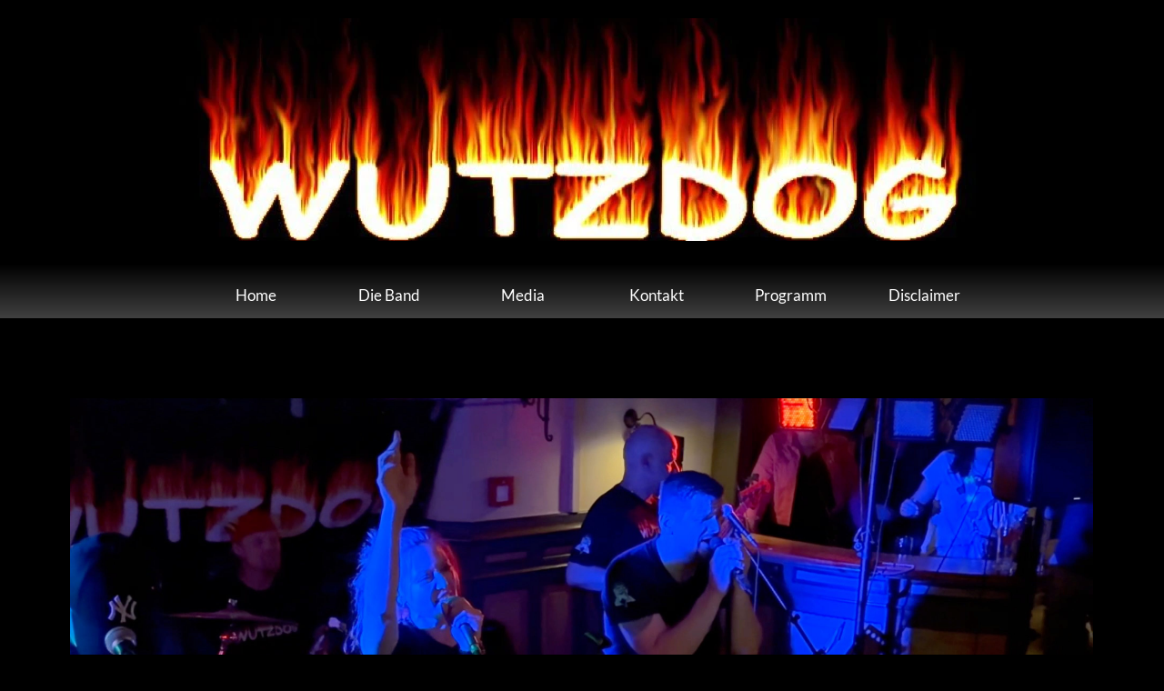

--- FILE ---
content_type: text/html
request_url: http://wutzdog.com/media.html
body_size: 14157
content:
<!DOCTYPE html>
<html>
<head>
<meta charset="UTF-8">
<meta name="viewport" content="width=device-width,initial-scale=1,shrink-to-fit=no">
<title>Media</title>
<meta name="robots" content="max-image-preview:large">
<meta name="generator" content="sitely.app 6.0.6">
<link rel="preload" href="css/HankenGrotesk_wght_.woff2" as="font" crossorigin>
<style>html,body{-webkit-text-zoom:reset !important}@font-face{font-display:block;font-family:"Lato 2";src:url('css/Lato-Regular.woff2') format('woff2'),url('css/Lato-Regular.woff') format('woff');font-weight:400}@font-face{font-display:block;font-family:"Hanken Grotesk 6";src:url('css/HankenGrotesk_wght_.woff2') format('woff2'),url('css/HankenGrotesk_wght_.woff') format('woff');font-weight:700;font-style:normal}@font-face{font-display:block;font-family:"Hanken Grotesk 3";src:url('css/HankenGrotesk_wght_.woff2') format('woff2'),url('css/HankenGrotesk_wght_.woff') format('woff');font-weight:400}body>div{font-size:0}p,span,h1,h2,h3,h4,h5,h6,a,li,button{margin:0;word-spacing:normal;word-wrap:break-word;-ms-word-wrap:break-word;pointer-events:auto;-ms-text-size-adjust:none !important;-moz-text-size-adjust:none !important;-webkit-text-size-adjust:none !important;text-size-adjust:none !important;max-height:10000000px}sup{font-size:inherit;vertical-align:baseline;position:relative;top:-0.4em}sub{font-size:inherit;vertical-align:baseline;position:relative;top:0.4em}ul{display:block;word-spacing:normal;word-wrap:break-word;line-break:normal;list-style-type:none;padding:0;margin:0;-moz-padding-start:0;-khtml-padding-start:0;-webkit-padding-start:0;-o-padding-start:0;-padding-start:0;-webkit-margin-before:0;-webkit-margin-after:0}li{display:block;white-space:normal}[data-marker]::before{content:attr(data-marker) ' ';-webkit-user-select:none;-khtml-user-select:none;-moz-user-select:none;-ms-user-select:none;-o-user-select:none;user-select:none;text-wrap:nowrap}li p, .slc{-webkit-touch-callout:none;-webkit-user-select:none;-khtml-user-select:none;-moz-user-select:none;-ms-user-select:none;-o-user-select:none;user-select:none}form{display:inline-block}a{text-decoration:inherit;color:inherit;-webkit-tap-highlight-color:rgba(0,0,0,0)}textarea{resize:none}.shm-l{float:left;clear:left}.shm-r{float:right;clear:right;shape-outside:content-box}.btf{display:none}.plyr{min-width:0 !important}html{font-family:sans-serif}body{font-size:0;margin:0;--z:1;zoom:var(--z)}audio,video{display:inline-block;vertical-align:baseline}audio:not([controls]){display:none;height:0}[hidden],template{display:none}a{background:0 0}b,strong{font-weight:700}dfn{font-style:italic}h1,h2,h3,h4,h5,h6{font-size:1em;line-height:1;margin:0}img{border:0}svg:not(:root){overflow:hidden}button,input,optgroup,select,textarea{color:inherit;font:inherit;margin:0}button{overflow:visible;background:none;border:0;padding:0;text-align:inherit;align-items:initial;padding-block-start:0;padding-block-end:0;padding-inline-start:0}button,select{text-transform:none}button,html input[type=button],input[type=submit]{-webkit-appearance:button;cursor:pointer;box-sizing:border-box;white-space:normal}input[type=text],input[type=password],input[type=email],input[type=date],input[type=number],textarea{-webkit-appearance:none;appearance:none;box-sizing:border-box}button[disabled],html input[disabled]{cursor:default}button::-moz-focus-inner,input::-moz-focus-inner{border:0;padding:0}input{line-height:normal}input[type=checkbox],input[type=radio]{box-sizing:border-box;padding:0}input[type=number]::-webkit-inner-spin-button,input[type=number]::-webkit-outer-spin-button{height:auto}input[type=search]{-webkit-appearance:textfield;-moz-box-sizing:content-box;-webkit-box-sizing:content-box;box-sizing:content-box}input[type=search]::-webkit-search-cancel-button,input[type=search]::-webkit-search-decoration{-webkit-appearance:none}textarea{overflow:auto;box-sizing:border-box;border-color:#ddd}optgroup{font-weight:700}table{border-collapse:collapse;border-spacing:0}td,th{padding:0}blockquote{margin-block-start:0;margin-block-end:0;margin-inline-start:0;margin-inline-end:0}:-webkit-full-screen-ancestor:not(iframe){-webkit-clip-path:initial!important}
html{-webkit-font-smoothing:antialiased; -moz-osx-font-smoothing:grayscale}.menu-content{cursor:pointer;position:relative}li{-webkit-tap-highlight-color:rgba(0,0,0,0)}
@charset "UTF-8";@keyframes plyr-progress{to{background-position:25px 0;background-position:var(--plyr-progress-loading-size,25px) 0}}@keyframes plyr-popup{0%{opacity:.5;transform:translateY(10px)}to{opacity:1;transform:translateY(0)}}@keyframes plyr-fade-in{0%{opacity:0}to{opacity:1}}.plyr{-moz-osx-font-smoothing:grayscale;-webkit-font-smoothing:antialiased;align-items:center;direction:ltr;display:flex;flex-direction:column;font-family:inherit;font-family:var(--plyr-font-family,inherit);font-variant-numeric:tabular-nums;font-weight:400;font-weight:var(--plyr-font-weight-regular,400);line-height:1.7;line-height:var(--plyr-line-height,1.7);max-width:100%;min-width:200px;position:relative;text-shadow:none;transition:box-shadow .3s ease;z-index:0}.plyr audio,.plyr iframe,.plyr video{display:block;height:100%;width:100%}.plyr button{font:inherit;line-height:inherit;width:auto}.plyr:focus{outline:0}.plyr--full-ui{box-sizing:border-box}.plyr--full-ui *,.plyr--full-ui :after,.plyr--full-ui :before{box-sizing:inherit}.plyr--full-ui a,.plyr--full-ui button,.plyr--full-ui input,.plyr--full-ui label{touch-action:manipulation}.plyr__badge{background:#4a5464;background:var(--plyr-badge-background,#4a5464);border-radius:2px;border-radius:var(--plyr-badge-border-radius,2px);color:#fff;color:var(--plyr-badge-text-color,#fff);font-size:9px;font-size:var(--plyr-font-size-badge,9px);line-height:1;padding:3px 4px}.plyr--full-ui ::-webkit-media-text-track-container{display:none}.plyr__captions{animation:plyr-fade-in .3s ease;bottom:0;display:none;font-size:13px;font-size:var(--plyr-font-size-small,13px);left:0;padding:10px;padding:var(--plyr-control-spacing,10px);position:absolute;text-align:center;transition:transform .4s ease-in-out;width:100%}.plyr__captions span:empty{display:none}@media (min-width:480px){.plyr__captions{font-size:15px;font-size:var(--plyr-font-size-base,15px);padding:20px;padding:calc(var(--plyr-control-spacing, 10px)*2)}}@media (min-width:768px){.plyr__captions{font-size:18px;font-size:var(--plyr-font-size-large,18px)}}.plyr--captions-active .plyr__captions{display:block}.plyr:not(.plyr--hide-controls) .plyr__controls:not(:empty)~.plyr__captions{transform:translateY(-40px);transform:translateY(calc(var(--plyr-control-spacing, 10px)*-4))}.plyr__caption{background:rgba(0,0,0,.8);background:var(--plyr-captions-background,rgba(0,0,0,.8));border-radius:2px;-webkit-box-decoration-break:clone;box-decoration-break:clone;color:#fff;color:var(--plyr-captions-text-color,#fff);line-height:185%;padding:.2em .5em;white-space:pre-wrap}.plyr__caption div{display:inline}.plyr__control{background:transparent;border:0;border-radius:3px;border-radius:var(--plyr-control-radius,3px);color:inherit;cursor:pointer;flex-shrink:0;overflow:visible;padding:7px;padding:calc(var(--plyr-control-spacing, 10px)*.7);position:relative;transition:all .3s ease}.plyr__control svg{fill:currentColor;display:block;height:18px;height:var(--plyr-control-icon-size,18px);pointer-events:none;width:18px;width:var(--plyr-control-icon-size,18px)}.plyr__control:focus{outline:0}.plyr__control.plyr__tab-focus{outline:3px dotted #00b2ff;outline:var(--plyr-tab-focus-color,var(--plyr-color-main,var(--plyr-color-main,#00b2ff))) dotted 3px;outline-offset:2px}a.plyr__control{text-decoration:none}.plyr__control.plyr__control--pressed .icon--not-pressed,.plyr__control.plyr__control--pressed .label--not-pressed,.plyr__control:not(.plyr__control--pressed) .icon--pressed,.plyr__control:not(.plyr__control--pressed) .label--pressed,a.plyr__control:after,a.plyr__control:before{display:none}.plyr--full-ui ::-webkit-media-controls{display:none}.plyr__controls{align-items:center;display:flex;justify-content:flex-end;text-align:center}.plyr__controls .plyr__progress__container{flex:1;min-width:0}.plyr__controls .plyr__controls__item{margin-left:2.5px;margin-left:calc(var(--plyr-control-spacing, 10px)/4)}.plyr__controls .plyr__controls__item:first-child{margin-left:0;margin-right:auto}.plyr__controls .plyr__controls__item.plyr__progress__container{padding-left:2.5px;padding-left:calc(var(--plyr-control-spacing, 10px)/4)}.plyr__controls .plyr__controls__item.plyr__time{padding:0 5px;padding:0 calc(var(--plyr-control-spacing, 10px)/2)}.plyr__controls .plyr__controls__item.plyr__progress__container:first-child,.plyr__controls .plyr__controls__item.plyr__time+.plyr__time,.plyr__controls .plyr__controls__item.plyr__time:first-child{padding-left:0}.plyr [data-plyr=airplay],.plyr [data-plyr=captions],.plyr [data-plyr=fullscreen],.plyr [data-plyr=pip],.plyr__controls:empty{display:none}.plyr--airplay-supported [data-plyr=airplay],.plyr--captions-enabled [data-plyr=captions],.plyr--fullscreen-enabled [data-plyr=fullscreen],.plyr--pip-supported [data-plyr=pip]{display:inline-block}.plyr__menu{display:flex;position:relative}.plyr__menu .plyr__control svg{transition:transform .3s ease}.plyr__menu .plyr__control[aria-expanded=true] svg{transform:rotate(90deg)}.plyr__menu .plyr__control[aria-expanded=true] .plyr__tooltip{display:none}.plyr__menu__container{animation:plyr-popup .2s ease;background:hsla(0,0%,100%,.9);background:var(--plyr-menu-background,hsla(0,0%,100%,.9));border-radius:4px;bottom:100%;box-shadow:0 1px 2px rgba(0,0,0,.15);box-shadow:var(--plyr-menu-shadow,0 1px 2px rgba(0,0,0,.15));color:#4a5464;color:var(--plyr-menu-color,#4a5464);font-size:15px;font-size:var(--plyr-font-size-base,15px);margin-bottom:10px;position:absolute;right:-3px;text-align:left;white-space:nowrap;z-index:3}.plyr__menu__container>div{overflow:hidden;transition:height .35s cubic-bezier(.4,0,.2,1),width .35s cubic-bezier(.4,0,.2,1)}.plyr__menu__container:after{border:4px solid transparent;border-top-color:hsla(0,0%,100%,.9);border:var(--plyr-menu-arrow-size,4px) solid transparent;border-top-color:var(--plyr-menu-background,hsla(0,0%,100%,.9));content:"";height:0;position:absolute;right:14px;right:calc(var(--plyr-control-icon-size, 18px)/2 + var(--plyr-control-spacing, 10px)*.7 - var(--plyr-menu-arrow-size, 4px)/2);top:100%;width:0}.plyr__menu__container [role=menu]{padding:7px;padding:calc(var(--plyr-control-spacing, 10px)*.7)}.plyr__menu__container [role=menuitem],.plyr__menu__container [role=menuitemradio]{margin-top:2px}.plyr__menu__container [role=menuitem]:first-child,.plyr__menu__container [role=menuitemradio]:first-child{margin-top:0}.plyr__menu__container .plyr__control{align-items:center;color:#4a5464;color:var(--plyr-menu-color,#4a5464);display:flex;font-size:13px;font-size:var(--plyr-font-size-menu,var(--plyr-font-size-small,13px));padding:4.66667px 10.5px;padding:calc(var(--plyr-control-spacing, 10px)*.7/1.5) calc(var(--plyr-control-spacing, 10px)*.7*1.5);-webkit-user-select:none;user-select:none;width:100%}.plyr__menu__container .plyr__control>span{align-items:inherit;display:flex;width:100%}.plyr__menu__container .plyr__control:after{border:4px solid transparent;border:var(--plyr-menu-item-arrow-size,4px) solid transparent;content:"";position:absolute;top:50%;transform:translateY(-50%)}.plyr__menu__container .plyr__control--forward{padding-right:28px;padding-right:calc(var(--plyr-control-spacing, 10px)*.7*4)}.plyr__menu__container .plyr__control--forward:after{border-left-color:#728197;border-left-color:var(--plyr-menu-arrow-color,#728197);right:6.5px;right:calc(var(--plyr-control-spacing, 10px)*.7*1.5 - var(--plyr-menu-item-arrow-size, 4px))}.plyr__menu__container .plyr__control--forward.plyr__tab-focus:after,.plyr__menu__container .plyr__control--forward:hover:after{border-left-color:currentColor}.plyr__menu__container .plyr__control--back{font-weight:400;font-weight:var(--plyr-font-weight-regular,400);margin:7px;margin:calc(var(--plyr-control-spacing, 10px)*.7);margin-bottom:3.5px;margin-bottom:calc(var(--plyr-control-spacing, 10px)*.7/2);padding-left:28px;padding-left:calc(var(--plyr-control-spacing, 10px)*.7*4);position:relative;width:calc(100% - 14px);width:calc(100% - var(--plyr-control-spacing, 10px)*.7*2)}.plyr__menu__container .plyr__control--back:after{border-right-color:#728197;border-right-color:var(--plyr-menu-arrow-color,#728197);left:6.5px;left:calc(var(--plyr-control-spacing, 10px)*.7*1.5 - var(--plyr-menu-item-arrow-size, 4px))}.plyr__menu__container .plyr__control--back:before{background:#dcdfe5;background:var(--plyr-menu-back-border-color,#dcdfe5);box-shadow:0 1px 0 #fff;box-shadow:0 1px 0 var(--plyr-menu-back-border-shadow-color,#fff);content:"";height:1px;left:0;margin-top:3.5px;margin-top:calc(var(--plyr-control-spacing, 10px)*.7/2);overflow:hidden;position:absolute;right:0;top:100%}.plyr__menu__container .plyr__control--back.plyr__tab-focus:after,.plyr__menu__container .plyr__control--back:hover:after{border-right-color:currentColor}.plyr__menu__container .plyr__control[role=menuitemradio]{padding-left:7px;padding-left:calc(var(--plyr-control-spacing, 10px)*.7)}.plyr__menu__container .plyr__control[role=menuitemradio]:after,.plyr__menu__container .plyr__control[role=menuitemradio]:before{border-radius:100%}.plyr__menu__container .plyr__control[role=menuitemradio]:before{background:rgba(0,0,0,.1);content:"";display:block;flex-shrink:0;height:16px;margin-right:10px;margin-right:var(--plyr-control-spacing,10px);transition:all .3s ease;width:16px}.plyr__menu__container .plyr__control[role=menuitemradio]:after{background:#fff;border:0;height:6px;left:12px;opacity:0;top:50%;transform:translateY(-50%) scale(0);transition:transform .3s ease,opacity .3s ease;width:6px}.plyr__menu__container .plyr__control[role=menuitemradio][aria-checked=true]:before{background:#00b2ff;background:var(--plyr-control-toggle-checked-background,var(--plyr-color-main,var(--plyr-color-main,#00b2ff)))}.plyr__menu__container .plyr__control[role=menuitemradio][aria-checked=true]:after{opacity:1;transform:translateY(-50%) scale(1)}.plyr__menu__container .plyr__control[role=menuitemradio].plyr__tab-focus:before,.plyr__menu__container .plyr__control[role=menuitemradio]:hover:before{background:rgba(35,40,47,.1)}.plyr__menu__container .plyr__menu__value{align-items:center;display:flex;margin-left:auto;margin-right:calc(-7px - -2);margin-right:calc(var(--plyr-control-spacing, 10px)*.7*-1 - -2);overflow:hidden;padding-left:24.5px;padding-left:calc(var(--plyr-control-spacing, 10px)*.7*3.5);pointer-events:none}.plyr--full-ui input[type=range]{-webkit-appearance:none;appearance:none;background:transparent;border:0;border-radius:26px;border-radius:calc(var(--plyr-range-thumb-height, 13px)*2);color:#00b2ff;color:var(--plyr-range-fill-background,var(--plyr-color-main,var(--plyr-color-main,#00b2ff)));display:block;height:19px;height:calc(var(--plyr-range-thumb-active-shadow-width, 3px)*2 + var(--plyr-range-thumb-height, 13px));margin:0;min-width:0;padding:0;transition:box-shadow .3s ease;width:100%}.plyr--full-ui input[type=range]::-webkit-slider-runnable-track{background:transparent;background-image:linear-gradient(90deg,currentColor 0,transparent 0);background-image:linear-gradient(to right,currentColor var(--value,0),transparent var(--value,0));border:0;border-radius:2.5px;border-radius:calc(var(--plyr-range-track-height, 5px)/2);height:5px;height:var(--plyr-range-track-height,5px);-webkit-transition:box-shadow .3s ease;transition:box-shadow .3s ease;-webkit-user-select:none;user-select:none}.plyr--full-ui input[type=range]::-webkit-slider-thumb{-webkit-appearance:none;appearance:none;background:#fff;background:var(--plyr-range-thumb-background,#fff);border:0;border-radius:100%;box-shadow:0 1px 1px rgba(35,40,47,.15),0 0 0 1px rgba(35,40,47,.2);box-shadow:var(--plyr-range-thumb-shadow,0 1px 1px rgba(35,40,47,.15),0 0 0 1px rgba(35,40,47,.2));height:13px;height:var(--plyr-range-thumb-height,13px);margin-top:-4px;margin-top:calc((var(--plyr-range-thumb-height, 13px) - var(--plyr-range-track-height, 5px))/2*-1);position:relative;-webkit-transition:all .2s ease;transition:all .2s ease;width:13px;width:var(--plyr-range-thumb-height,13px)}.plyr--full-ui input[type=range]::-moz-range-track{background:transparent;border:0;border-radius:2.5px;border-radius:calc(var(--plyr-range-track-height, 5px)/2);height:5px;height:var(--plyr-range-track-height,5px);-moz-transition:box-shadow .3s ease;transition:box-shadow .3s ease;user-select:none}.plyr--full-ui input[type=range]::-moz-range-thumb{background:#fff;background:var(--plyr-range-thumb-background,#fff);border:0;border-radius:100%;box-shadow:0 1px 1px rgba(35,40,47,.15),0 0 0 1px rgba(35,40,47,.2);box-shadow:var(--plyr-range-thumb-shadow,0 1px 1px rgba(35,40,47,.15),0 0 0 1px rgba(35,40,47,.2));height:13px;height:var(--plyr-range-thumb-height,13px);position:relative;-moz-transition:all .2s ease;transition:all .2s ease;width:13px;width:var(--plyr-range-thumb-height,13px)}.plyr--full-ui input[type=range]::-moz-range-progress{background:currentColor;border-radius:2.5px;border-radius:calc(var(--plyr-range-track-height, 5px)/2);height:5px;height:var(--plyr-range-track-height,5px)}.plyr--full-ui input[type=range]::-ms-track{color:transparent}.plyr--full-ui input[type=range]::-ms-fill-upper,.plyr--full-ui input[type=range]::-ms-track{background:transparent;border:0;border-radius:2.5px;border-radius:calc(var(--plyr-range-track-height, 5px)/2);height:5px;height:var(--plyr-range-track-height,5px);-ms-transition:box-shadow .3s ease;transition:box-shadow .3s ease;user-select:none}.plyr--full-ui input[type=range]::-ms-fill-lower{background:transparent;background:currentColor;border:0;border-radius:2.5px;border-radius:calc(var(--plyr-range-track-height, 5px)/2);height:5px;height:var(--plyr-range-track-height,5px);-ms-transition:box-shadow .3s ease;transition:box-shadow .3s ease;user-select:none}.plyr--full-ui input[type=range]::-ms-thumb{background:#fff;background:var(--plyr-range-thumb-background,#fff);border:0;border-radius:100%;box-shadow:0 1px 1px rgba(35,40,47,.15),0 0 0 1px rgba(35,40,47,.2);box-shadow:var(--plyr-range-thumb-shadow,0 1px 1px rgba(35,40,47,.15),0 0 0 1px rgba(35,40,47,.2));height:13px;height:var(--plyr-range-thumb-height,13px);margin-top:0;position:relative;-ms-transition:all .2s ease;transition:all .2s ease;width:13px;width:var(--plyr-range-thumb-height,13px)}.plyr--full-ui input[type=range]::-ms-tooltip{display:none}.plyr--full-ui input[type=range]::-moz-focus-outer{border:0}.plyr--full-ui input[type=range]:focus{outline:0}.plyr--full-ui input[type=range].plyr__tab-focus::-webkit-slider-runnable-track{outline:3px dotted #00b2ff;outline:var(--plyr-tab-focus-color,var(--plyr-color-main,var(--plyr-color-main,#00b2ff))) dotted 3px;outline-offset:2px}.plyr--full-ui input[type=range].plyr__tab-focus::-moz-range-track{outline:3px dotted #00b2ff;outline:var(--plyr-tab-focus-color,var(--plyr-color-main,var(--plyr-color-main,#00b2ff))) dotted 3px;outline-offset:2px}.plyr--full-ui input[type=range].plyr__tab-focus::-ms-track{outline:3px dotted #00b2ff;outline:var(--plyr-tab-focus-color,var(--plyr-color-main,var(--plyr-color-main,#00b2ff))) dotted 3px;outline-offset:2px}.plyr__poster{background-color:#000;background-color:var(--plyr-video-background,var(--plyr-video-background,#000));background-position:50% 50%;background-repeat:no-repeat;background-size:contain;height:100%;left:0;opacity:0;position:absolute;top:0;transition:opacity .2s ease;width:100%;z-index:1}.plyr--stopped.plyr__poster-enabled .plyr__poster{opacity:1}.plyr--youtube.plyr--paused.plyr__poster-enabled:not(.plyr--stopped) .plyr__poster{display:none}.plyr__time{font-size:13px;font-size:var(--plyr-font-size-time,var(--plyr-font-size-small,13px))}.plyr__time+.plyr__time:before{content:"⁄";margin-right:10px;margin-right:var(--plyr-control-spacing,10px)}@media (max-width:767px){.plyr__time+.plyr__time{display:none}}.plyr__tooltip{background:hsla(0,0%,100%,.9);background:var(--plyr-tooltip-background,hsla(0,0%,100%,.9));border-radius:5px;border-radius:var(--plyr-tooltip-radius,5px);bottom:100%;box-shadow:0 1px 2px rgba(0,0,0,.15);box-shadow:var(--plyr-tooltip-shadow,0 1px 2px rgba(0,0,0,.15));color:#4a5464;color:var(--plyr-tooltip-color,#4a5464);font-size:13px;font-size:var(--plyr-font-size-small,13px);font-weight:400;font-weight:var(--plyr-font-weight-regular,400);left:50%;line-height:1.3;margin-bottom:10px;margin-bottom:calc(var(--plyr-control-spacing, 10px)/2*2);opacity:0;padding:5px 7.5px;padding:calc(var(--plyr-control-spacing, 10px)/2) calc(var(--plyr-control-spacing, 10px)/2*1.5);pointer-events:none;position:absolute;transform:translate(-50%,10px) scale(.8);transform-origin:50% 100%;transition:transform .2s ease .1s,opacity .2s ease .1s;white-space:nowrap;z-index:2}.plyr__tooltip:before{border-left:4px solid transparent;border-left:var(--plyr-tooltip-arrow-size,4px) solid transparent;border-right:4px solid transparent;border-right:var(--plyr-tooltip-arrow-size,4px) solid transparent;border-top:4px solid hsla(0,0%,100%,.9);border-top:var(--plyr-tooltip-arrow-size,4px) solid var(--plyr-tooltip-background,hsla(0,0%,100%,.9));bottom:-4px;bottom:calc(var(--plyr-tooltip-arrow-size, 4px)*-1);content:"";height:0;left:50%;position:absolute;transform:translateX(-50%);width:0;z-index:2}.plyr .plyr__control.plyr__tab-focus .plyr__tooltip,.plyr .plyr__control:hover .plyr__tooltip,.plyr__tooltip--visible{opacity:1;transform:translate(-50%) scale(1)}.plyr .plyr__control:hover .plyr__tooltip{z-index:3}.plyr__controls>.plyr__control:first-child .plyr__tooltip,.plyr__controls>.plyr__control:first-child+.plyr__control .plyr__tooltip{left:0;transform:translateY(10px) scale(.8);transform-origin:0 100%}.plyr__controls>.plyr__control:first-child .plyr__tooltip:before,.plyr__controls>.plyr__control:first-child+.plyr__control .plyr__tooltip:before{left:16px;left:calc(var(--plyr-control-icon-size, 18px)/2 + var(--plyr-control-spacing, 10px)*.7)}.plyr__controls>.plyr__control:last-child .plyr__tooltip{left:auto;right:0;transform:translateY(10px) scale(.8);transform-origin:100% 100%}.plyr__controls>.plyr__control:last-child .plyr__tooltip:before{left:auto;right:16px;right:calc(var(--plyr-control-icon-size, 18px)/2 + var(--plyr-control-spacing, 10px)*.7);transform:translateX(50%)}.plyr__controls>.plyr__control:first-child .plyr__tooltip--visible,.plyr__controls>.plyr__control:first-child+.plyr__control .plyr__tooltip--visible,.plyr__controls>.plyr__control:first-child+.plyr__control.plyr__tab-focus .plyr__tooltip,.plyr__controls>.plyr__control:first-child+.plyr__control:hover .plyr__tooltip,.plyr__controls>.plyr__control:first-child.plyr__tab-focus .plyr__tooltip,.plyr__controls>.plyr__control:first-child:hover .plyr__tooltip,.plyr__controls>.plyr__control:last-child .plyr__tooltip--visible,.plyr__controls>.plyr__control:last-child.plyr__tab-focus .plyr__tooltip,.plyr__controls>.plyr__control:last-child:hover .plyr__tooltip{transform:translate(0) scale(1)}.plyr__progress{left:6.5px;left:calc(var(--plyr-range-thumb-height, 13px)*.5);margin-right:13px;margin-right:var(--plyr-range-thumb-height,13px);position:relative}.plyr__progress input[type=range],.plyr__progress__buffer{margin-left:-6.5px;margin-left:calc(var(--plyr-range-thumb-height, 13px)*-.5);margin-right:-6.5px;margin-right:calc(var(--plyr-range-thumb-height, 13px)*-.5);width:calc(100% + 13px);width:calc(100% + var(--plyr-range-thumb-height, 13px))}.plyr__progress input[type=range]{position:relative;z-index:2}.plyr__progress .plyr__tooltip{left:0;max-width:120px;overflow-wrap:break-word;white-space:normal}.plyr__progress__buffer{-webkit-appearance:none;background:transparent;border:0;border-radius:100px;height:5px;height:var(--plyr-range-track-height,5px);left:0;margin-top:-2.5px;margin-top:calc((var(--plyr-range-track-height, 5px)/2)*-1);padding:0;position:absolute;top:50%}.plyr__progress__buffer::-webkit-progress-bar{background:transparent}.plyr__progress__buffer::-webkit-progress-value{background:currentColor;border-radius:100px;min-width:5px;min-width:var(--plyr-range-track-height,5px);-webkit-transition:width .2s ease;transition:width .2s ease}.plyr__progress__buffer::-moz-progress-bar{background:currentColor;border-radius:100px;min-width:5px;min-width:var(--plyr-range-track-height,5px);-moz-transition:width .2s ease;transition:width .2s ease}.plyr__progress__buffer::-ms-fill{border-radius:100px;-ms-transition:width .2s ease;transition:width .2s ease}.plyr--loading .plyr__progress__buffer{animation:plyr-progress 1s linear infinite;background-image:linear-gradient(-45deg,rgba(35,40,47,.6) 25%,transparent 0,transparent 50%,rgba(35,40,47,.6) 0,rgba(35,40,47,.6) 75%,transparent 0,transparent);background-image:linear-gradient(-45deg,var(--plyr-progress-loading-background,rgba(35,40,47,.6)) 25%,transparent 25%,transparent 50%,var(--plyr-progress-loading-background,rgba(35,40,47,.6)) 50%,var(--plyr-progress-loading-background,rgba(35,40,47,.6)) 75%,transparent 75%,transparent);background-repeat:repeat-x;background-size:25px 25px;background-size:var(--plyr-progress-loading-size,25px) var(--plyr-progress-loading-size,25px);color:transparent}.plyr--video.plyr--loading .plyr__progress__buffer{background-color:hsla(0,0%,100%,.25);background-color:var(--plyr-video-progress-buffered-background,hsla(0,0%,100%,.25))}.plyr--audio.plyr--loading .plyr__progress__buffer{background-color:rgba(193,200,209,.6);background-color:var(--plyr-audio-progress-buffered-background,rgba(193,200,209,.6))}.plyr__progress__marker{background-color:#fff;background-color:var(--plyr-progress-marker-background,#fff);border-radius:1px;height:5px;height:var(--plyr-range-track-height,5px);position:absolute;top:50%;transform:translate(-50%,-50%);width:3px;width:var(--plyr-progress-marker-width,3px);z-index:3}.plyr__volume{align-items:center;display:flex;max-width:110px;min-width:80px;position:relative;width:20%}.plyr__volume input[type=range]{margin-left:5px;margin-left:calc(var(--plyr-control-spacing, 10px)/2);margin-right:5px;margin-right:calc(var(--plyr-control-spacing, 10px)/2);position:relative;z-index:2}.plyr--is-ios .plyr__volume{min-width:0;width:auto}.plyr--audio{display:block}.plyr--audio .plyr__controls{background:#fff;background:var(--plyr-audio-controls-background,#fff);border-radius:inherit;color:#4a5464;color:var(--plyr-audio-control-color,#4a5464);padding:10px;padding:var(--plyr-control-spacing,10px)}.plyr--audio .plyr__control.plyr__tab-focus,.plyr--audio .plyr__control:hover,.plyr--audio .plyr__control[aria-expanded=true]{background:#00b2ff;background:var(--plyr-audio-control-background-hover,var(--plyr-color-main,var(--plyr-color-main,#00b2ff)));color:#fff;color:var(--plyr-audio-control-color-hover,#fff)}.plyr--full-ui.plyr--audio input[type=range]::-webkit-slider-runnable-track{background-color:rgba(193,200,209,.6);background-color:var(--plyr-audio-range-track-background,var(--plyr-audio-progress-buffered-background,rgba(193,200,209,.6)))}.plyr--full-ui.plyr--audio input[type=range]::-moz-range-track{background-color:rgba(193,200,209,.6);background-color:var(--plyr-audio-range-track-background,var(--plyr-audio-progress-buffered-background,rgba(193,200,209,.6)))}.plyr--full-ui.plyr--audio input[type=range]::-ms-track{background-color:rgba(193,200,209,.6);background-color:var(--plyr-audio-range-track-background,var(--plyr-audio-progress-buffered-background,rgba(193,200,209,.6)))}.plyr--full-ui.plyr--audio input[type=range]:active::-webkit-slider-thumb{box-shadow:0 1px 1px rgba(35,40,47,.15),0 0 0 1px rgba(35,40,47,.2),0 0 0 3px rgba(35,40,47,.1);box-shadow:var(--plyr-range-thumb-shadow,0 1px 1px rgba(35,40,47,.15),0 0 0 1px rgba(35,40,47,.2)),0 0 0 var(--plyr-range-thumb-active-shadow-width,3px) var(--plyr-audio-range-thumb-active-shadow-color,rgba(35,40,47,.1))}.plyr--full-ui.plyr--audio input[type=range]:active::-moz-range-thumb{box-shadow:0 1px 1px rgba(35,40,47,.15),0 0 0 1px rgba(35,40,47,.2),0 0 0 3px rgba(35,40,47,.1);box-shadow:var(--plyr-range-thumb-shadow,0 1px 1px rgba(35,40,47,.15),0 0 0 1px rgba(35,40,47,.2)),0 0 0 var(--plyr-range-thumb-active-shadow-width,3px) var(--plyr-audio-range-thumb-active-shadow-color,rgba(35,40,47,.1))}.plyr--full-ui.plyr--audio input[type=range]:active::-ms-thumb{box-shadow:0 1px 1px rgba(35,40,47,.15),0 0 0 1px rgba(35,40,47,.2),0 0 0 3px rgba(35,40,47,.1);box-shadow:var(--plyr-range-thumb-shadow,0 1px 1px rgba(35,40,47,.15),0 0 0 1px rgba(35,40,47,.2)),0 0 0 var(--plyr-range-thumb-active-shadow-width,3px) var(--plyr-audio-range-thumb-active-shadow-color,rgba(35,40,47,.1))}.plyr--audio .plyr__progress__buffer{color:rgba(193,200,209,.6);color:var(--plyr-audio-progress-buffered-background,rgba(193,200,209,.6))}.plyr--video{background:#000;background:var(--plyr-video-background,var(--plyr-video-background,#000));overflow:hidden}.plyr--video.plyr--menu-open{overflow:visible}.plyr__video-wrapper{background:#000;background:var(--plyr-video-background,var(--plyr-video-background,#000));height:100%;margin:auto;overflow:hidden;position:relative;width:100%}.plyr__video-embed,.plyr__video-wrapper--fixed-ratio{aspect-ratio:16/9}@supports not (aspect-ratio:16/9){.plyr__video-embed,.plyr__video-wrapper--fixed-ratio{height:0;padding-bottom:56.25%;position:relative}}.plyr__video-embed iframe,.plyr__video-wrapper--fixed-ratio video{border:0;height:100%;left:0;position:absolute;top:0;width:100%}.plyr--full-ui .plyr__video-embed>.plyr__video-embed__container{padding-bottom:240%;position:relative;transform:translateY(-38.28125%)}.plyr--video .plyr__controls{background:linear-gradient(transparent,rgba(0,0,0,.75));background:var(--plyr-video-controls-background,linear-gradient(transparent,rgba(0,0,0,.75)));border-bottom-left-radius:inherit;border-bottom-right-radius:inherit;bottom:0;color:#fff;color:var(--plyr-video-control-color,#fff);left:0;padding:5px;padding:calc(var(--plyr-control-spacing, 10px)/2);padding-top:20px;padding-top:calc(var(--plyr-control-spacing, 10px)*2);position:absolute;right:0;transition:opacity .4s ease-in-out,transform .4s ease-in-out;z-index:3}@media (min-width:480px){.plyr--video .plyr__controls{padding:10px;padding:var(--plyr-control-spacing,10px);padding-top:35px;padding-top:calc(var(--plyr-control-spacing, 10px)*3.5)}}.plyr--video.plyr--hide-controls .plyr__controls{opacity:0;pointer-events:none;transform:translateY(100%)}.plyr--video .plyr__control.plyr__tab-focus,.plyr--video .plyr__control:hover,.plyr--video .plyr__control[aria-expanded=true]{background:#00b2ff;background:var(--plyr-video-control-background-hover,var(--plyr-color-main,var(--plyr-color-main,#00b2ff)));color:#fff;color:var(--plyr-video-control-color-hover,#fff)}.plyr__control--overlaid{background:#00b2ff;background:var(--plyr-video-control-background-hover,var(--plyr-color-main,var(--plyr-color-main,#00b2ff)));border:0;border-radius:100%;color:#fff;color:var(--plyr-video-control-color,#fff);display:none;left:50%;opacity:.9;padding:15px;padding:calc(var(--plyr-control-spacing, 10px)*1.5);position:absolute;top:50%;transform:translate(-50%,-50%);transition:.3s;z-index:2}.plyr__control--overlaid svg{left:2px;position:relative}.plyr__control--overlaid:focus,.plyr__control--overlaid:hover{opacity:1}.plyr--playing .plyr__control--overlaid{opacity:0;visibility:hidden}.plyr--full-ui.plyr--video .plyr__control--overlaid{display:block}.plyr--full-ui.plyr--video input[type=range]::-webkit-slider-runnable-track{background-color:hsla(0,0%,100%,.25);background-color:var(--plyr-video-range-track-background,var(--plyr-video-progress-buffered-background,hsla(0,0%,100%,.25)))}.plyr--full-ui.plyr--video input[type=range]::-moz-range-track{background-color:hsla(0,0%,100%,.25);background-color:var(--plyr-video-range-track-background,var(--plyr-video-progress-buffered-background,hsla(0,0%,100%,.25)))}.plyr--full-ui.plyr--video input[type=range]::-ms-track{background-color:hsla(0,0%,100%,.25);background-color:var(--plyr-video-range-track-background,var(--plyr-video-progress-buffered-background,hsla(0,0%,100%,.25)))}.plyr--full-ui.plyr--video input[type=range]:active::-webkit-slider-thumb{box-shadow:0 1px 1px rgba(35,40,47,.15),0 0 0 1px rgba(35,40,47,.2),0 0 0 3px hsla(0,0%,100%,.5);box-shadow:var(--plyr-range-thumb-shadow,0 1px 1px rgba(35,40,47,.15),0 0 0 1px rgba(35,40,47,.2)),0 0 0 var(--plyr-range-thumb-active-shadow-width,3px) var(--plyr-audio-range-thumb-active-shadow-color,hsla(0,0%,100%,.5))}.plyr--full-ui.plyr--video input[type=range]:active::-moz-range-thumb{box-shadow:0 1px 1px rgba(35,40,47,.15),0 0 0 1px rgba(35,40,47,.2),0 0 0 3px hsla(0,0%,100%,.5);box-shadow:var(--plyr-range-thumb-shadow,0 1px 1px rgba(35,40,47,.15),0 0 0 1px rgba(35,40,47,.2)),0 0 0 var(--plyr-range-thumb-active-shadow-width,3px) var(--plyr-audio-range-thumb-active-shadow-color,hsla(0,0%,100%,.5))}.plyr--full-ui.plyr--video input[type=range]:active::-ms-thumb{box-shadow:0 1px 1px rgba(35,40,47,.15),0 0 0 1px rgba(35,40,47,.2),0 0 0 3px hsla(0,0%,100%,.5);box-shadow:var(--plyr-range-thumb-shadow,0 1px 1px rgba(35,40,47,.15),0 0 0 1px rgba(35,40,47,.2)),0 0 0 var(--plyr-range-thumb-active-shadow-width,3px) var(--plyr-audio-range-thumb-active-shadow-color,hsla(0,0%,100%,.5))}.plyr--video .plyr__progress__buffer{color:hsla(0,0%,100%,.25);color:var(--plyr-video-progress-buffered-background,hsla(0,0%,100%,.25))}.plyr:fullscreen{background:#000;border-radius:0!important;height:100%;margin:0;width:100%}.plyr:fullscreen video{height:100%}.plyr:fullscreen .plyr__control .icon--exit-fullscreen{display:block}.plyr:fullscreen .plyr__control .icon--exit-fullscreen+svg{display:none}.plyr:fullscreen.plyr--hide-controls{cursor:none}@media (min-width:1024px){.plyr:fullscreen .plyr__captions{font-size:21px;font-size:var(--plyr-font-size-xlarge,21px)}}.plyr--fullscreen-fallback{background:#000;border-radius:0!important;bottom:0;display:block;height:100%;left:0;margin:0;position:fixed;right:0;top:0;width:100%;z-index:10000000}.plyr--fullscreen-fallback video{height:100%}.plyr--fullscreen-fallback .plyr__control .icon--exit-fullscreen{display:block}.plyr--fullscreen-fallback .plyr__control .icon--exit-fullscreen+svg{display:none}.plyr--fullscreen-fallback.plyr--hide-controls{cursor:none}@media (min-width:1024px){.plyr--fullscreen-fallback .plyr__captions{font-size:21px;font-size:var(--plyr-font-size-xlarge,21px)}}.plyr__ads{border-radius:inherit;bottom:0;cursor:pointer;left:0;overflow:hidden;position:absolute;right:0;top:0;z-index:-1}.plyr__ads>div,.plyr__ads>div iframe{height:100%;position:absolute;width:100%}.plyr__ads:after{background:#23282f;border-radius:2px;bottom:10px;bottom:var(--plyr-control-spacing,10px);color:#fff;content:attr(data-badge-text);font-size:11px;padding:2px 6px;pointer-events:none;position:absolute;right:10px;right:var(--plyr-control-spacing,10px);z-index:3}.plyr__ads:empty:after{display:none}.plyr__cues{background:currentColor;display:block;height:5px;height:var(--plyr-range-track-height,5px);left:0;opacity:.8;position:absolute;top:50%;transform:translateY(-50%);width:3px;z-index:3}.plyr__preview-thumb{background-color:hsla(0,0%,100%,.9);background-color:var(--plyr-tooltip-background,hsla(0,0%,100%,.9));border-radius:5px;border-radius:var(--plyr-tooltip-radius,5px);bottom:100%;box-shadow:0 1px 2px rgba(0,0,0,.15);box-shadow:var(--plyr-tooltip-shadow,0 1px 2px rgba(0,0,0,.15));margin-bottom:10px;margin-bottom:calc(var(--plyr-control-spacing, 10px)/2*2);opacity:0;padding:3px;pointer-events:none;position:absolute;transform:translateY(10px) scale(.8);transform-origin:50% 100%;transition:transform .2s ease .1s,opacity .2s ease .1s;z-index:2}.plyr__preview-thumb--is-shown{opacity:1;transform:translate(0) scale(1)}.plyr__preview-thumb:before{border-left:4px solid transparent;border-left:var(--plyr-tooltip-arrow-size,4px) solid transparent;border-right:4px solid transparent;border-right:var(--plyr-tooltip-arrow-size,4px) solid transparent;border-top:4px solid hsla(0,0%,100%,.9);border-top:var(--plyr-tooltip-arrow-size,4px) solid var(--plyr-tooltip-background,hsla(0,0%,100%,.9));bottom:-4px;bottom:calc(var(--plyr-tooltip-arrow-size, 4px)*-1);content:"";height:0;left:calc(50% + var(--preview-arrow-offset));position:absolute;transform:translateX(-50%);width:0;z-index:2}.plyr__preview-thumb__image-container{background:#c1c8d1;border-radius:4px;border-radius:calc(var(--plyr-tooltip-radius, 5px) - 1px);overflow:hidden;position:relative;z-index:0}.plyr__preview-thumb__image-container img,.plyr__preview-thumb__image-container:after{height:100%;left:0;position:absolute;top:0;width:100%}.plyr__preview-thumb__image-container:after{border-radius:inherit;box-shadow:inset 0 0 0 1px rgba(0,0,0,.15);content:"";pointer-events:none}.plyr__preview-thumb__image-container img{max-height:none;max-width:none}.plyr__preview-thumb__time-container{background:linear-gradient(transparent,rgba(0,0,0,.75));background:var(--plyr-video-controls-background,linear-gradient(transparent,rgba(0,0,0,.75)));border-bottom-left-radius:4px;border-bottom-left-radius:calc(var(--plyr-tooltip-radius, 5px) - 1px);border-bottom-right-radius:4px;border-bottom-right-radius:calc(var(--plyr-tooltip-radius, 5px) - 1px);bottom:0;left:0;line-height:1.1;padding:20px 6px 6px;position:absolute;right:0;z-index:3}.plyr__preview-thumb__time-container span{color:#fff;font-size:13px;font-size:var(--plyr-font-size-time,var(--plyr-font-size-small,13px))}.plyr__preview-scrubbing{bottom:0;filter:blur(1px);height:100%;left:0;margin:auto;opacity:0;overflow:hidden;pointer-events:none;position:absolute;right:0;top:0;transition:opacity .3s ease;width:100%;z-index:1}.plyr__preview-scrubbing--is-shown{opacity:1}.plyr__preview-scrubbing img{height:100%;left:0;max-height:none;max-width:none;-o-object-fit:contain;object-fit:contain;position:absolute;top:0;width:100%}.plyr--no-transition{transition:none!important}.plyr__sr-only{clip:rect(1px,1px,1px,1px);border:0!important;height:1px!important;overflow:hidden;padding:0!important;position:absolute!important;width:1px!important}.plyr [hidden]{display:none!important}#b{background-color:#000}.ps124{position:relative;margin-top:20px}.v25{display:block;pointer-events:none}.s151{width:1200px;margin-left:auto;margin-right:auto;min-height:245px}.v26{display:inline-block;vertical-align:top}.ps125{position:relative;margin-left:157px;margin-top:0}.s152{min-width:879px;width:879px;min-height:245px}.c25{border:0;-webkit-border-radius:0;-moz-border-radius:0;border-radius:0;background-color:transparent;background-repeat:no-repeat;background-position:0 0;background-size:cover;background-image:url(images/v/0-2-wutzdogwebflammen-879.jpg)}.webp .c25{background-image:url(images/6/0-2-wutzdogwebflammen-879.webp)}.v27{display:block}.ps126{position:relative;margin-top:25px}.s153{width:100%;min-width:1200px;min-height:60px;padding-bottom:0}.c26{border:0;-webkit-border-radius:0;-moz-border-radius:0;border-radius:0;background-image:-webkit-gradient(linear, 0% 100%, 0% 0%, color-stop(0, rgb(64,64,64)), color-stop(1, rgb(0,0,0)));background-image:-o-linear-gradient(0deg, rgb(64,64,64) 0%, rgb(0,0,0) 100%);background-image:-webkit-linear-gradient(90deg, rgb(64,64,64) 0%, rgb(0,0,0) 100%);background-image:-ms-linear-gradient(90deg, rgb(64,64,64) 0%, rgb(0,0,0) 100%);background-image:linear-gradient(0deg, rgb(64,64,64) 0%, rgb(0,0,0) 100%)}.ps127{display:inline-block;width:0;height:0}.ps128{position:relative;margin-top:21px}.s154{width:1200px;margin-left:auto;margin-right:auto;min-height:32px}.v28{display:inline-block;vertical-align:top;pointer-events:auto;overflow:visible}.ps129{position:relative;margin-left:168px;margin-top:0}.s155{min-width:881px;width:881px;height:32px}.ps130{position:relative;margin-left:0;margin-top:0}.s156{min-width:881px;width:881px;min-height:32px;height:32px}.m5{padding:0px 0px 0px 0px}.s157{min-width:146px;width:146px;height:32px}.mcv5{display:inline-block}.v29{display:inline-block;vertical-align:top;pointer-events:none}.s158{min-width:146px;width:146px;min-height:32px}.c27{border:0;-webkit-border-radius:0;-moz-border-radius:0;border-radius:0;background-color:transparent}.v30{display:inline-block;vertical-align:top;pointer-events:auto}.ps131{position:relative;margin-left:0;margin-top:3px}.s159{min-width:146px;width:146px;overflow:hidden;height:26px}.p8{text-indent:0;padding-bottom:0;padding-right:0;text-align:center}.f26{font-family:"Lato 2";font-size:17px;font-size:calc(17px * var(--f));line-height:1.295;font-weight:400;font-style:normal;text-decoration:none;text-transform:none;letter-spacing:normal;color:#fff;background-color:initial;text-shadow:none}.ps132{position:relative;margin-left:147px;margin-top:-32px}.ps133{position:relative;margin-left:294px;margin-top:-32px}.ps134{position:relative;margin-left:441px;margin-top:-32px}.ps135{position:relative;margin-left:588px;margin-top:-32px}.ps136{position:relative;margin-left:735px;margin-top:-32px}.ps137{position:relative;margin-top:88px}.s160{width:1200px;margin-left:auto;margin-right:auto;min-height:1814px}.ps138{position:relative;margin-left:37px;margin-top:0}.s161{min-width:1125px;width:1125px;min-height:633px}.pl6{width:100%;height:633px}.pl6 .plyr__controls button{color:#fff}.pl6 .plyr__controls .plyr__time--current{color:#fff}.pl6 .plyr--full-ui input[type=range]{color:#00b3ff}.pl6 .plyr--audio .plyr__control:hover{background:#00b3ff}.pl6 .plyr__control--overlaid{background:rgba(0,179,255,0.8)}.pl6 .plyr--video .plyr__control:hover{background:#00b3ff}.vd5{width:1125px;height:633px}.ps139{position:relative;margin-left:92px;margin-top:68px}.s162{min-width:1064px;width:1064px;min-height:514px}.s163{min-width:266px;width:266px;min-height:511px;line-height:0}.ps140{position:relative;margin-left:24px;margin-top:0}.s164{min-width:203px;width:203px;overflow:hidden;height:42px}.z36{z-index:26}.f27{font-family:"Hanken Grotesk 3";font-size:15px;font-size:calc(15px * var(--f));line-height:1.801;font-weight:400;font-style:normal;text-decoration:none;text-transform:none;letter-spacing:normal;color:#fff;background-color:initial;text-shadow:none}.ps141{position:relative;margin-left:0;margin-top:-3px}.s165{min-width:266px;width:266px;min-height:472px}.z37{z-index:19}.pl7{width:100%;height:472px}.pl7 .plyr__controls button{color:#fff}.pl7 .plyr__controls .plyr__time--current{color:#fff}.pl7 .plyr--full-ui input[type=range]{color:#00b3ff}.pl7 .plyr--audio .plyr__control:hover{background:#00b3ff}.pl7 .plyr__control--overlaid{background:rgba(0,179,255,0.8)}.pl7 .plyr--video .plyr__control:hover{background:#00b3ff}.vd6{width:266px;height:472px}.ps142{position:relative;margin-left:137px;margin-top:3px}.s166{min-width:264px;width:264px;min-height:510px;line-height:0}.ps143{position:relative;margin-left:43px;margin-top:0}.z38{z-index:25}.ps144{position:relative;margin-left:0;margin-top:-1px}.s167{min-width:264px;width:264px;min-height:469px}.z39{z-index:22}.pl8{width:100%;height:469px}.pl8 .plyr__controls button{color:#fff}.pl8 .plyr__controls .plyr__time--current{color:#fff}.pl8 .plyr--full-ui input[type=range]{color:#00b3ff}.pl8 .plyr--audio .plyr__control:hover{background:#00b3ff}.pl8 .plyr__control--overlaid{background:rgba(0,179,255,0.8)}.pl8 .plyr--video .plyr__control:hover{background:#00b3ff}.vd7{width:264px;height:469px}.ps145{position:relative;margin-left:133px;margin-top:0}.s168{min-width:264px;width:264px;min-height:514px;line-height:0}.ps146{position:relative;margin-left:31px;margin-top:0}.ps147{position:relative;margin-left:0;margin-top:3px}.pl9{width:100%;height:469px}.pl9 .plyr__controls button{color:#fff}.pl9 .plyr__controls .plyr__time--current{color:#fff}.pl9 .plyr--full-ui input[type=range]{color:#00b3ff}.pl9 .plyr--audio .plyr__control:hover{background:#00b3ff}.pl9 .plyr__control--overlaid{background:rgba(0,179,255,0.8)}.pl9 .plyr--video .plyr__control:hover{background:#00b3ff}.ps148{position:relative;margin-left:801px;margin-top:121px}.s169{min-width:251px;width:251px;overflow:hidden;height:42px}.ps149{position:relative;margin-left:57px;margin-top:15px}.s170{min-width:1003px;width:1003px;min-height:421px}.s171{min-width:466px;width:466px;min-height:319px;line-height:0}.ps150{position:relative;margin-left:35px;margin-top:0}.s172{min-width:356px;width:356px;overflow:hidden;height:42px}.p9{text-indent:0;padding-bottom:0;padding-right:0;text-align:left}.ps151{position:relative;margin-left:0;margin-top:15px}.s173{min-width:466px;width:466px;min-height:262px}.pl10{width:100%;height:262px}.pl10 .plyr__controls button{color:#fff}.pl10 .plyr__controls .plyr__time--current{color:#fff}.pl10 .plyr--full-ui input[type=range]{color:#00b3ff}.pl10 .plyr--audio .plyr__control:hover{background:#00b3ff}.pl10 .plyr__control--overlaid{background:rgba(0,179,255,0.8)}.pl10 .plyr--video .plyr__control:hover{background:#00b3ff}.vd8{width:466px;height:262px}.ps152{position:relative;margin-left:311px;margin-top:21px}.s174{min-width:226px;width:226px;min-height:400px}.pl11{width:100%;height:400px}.pl11 .plyr__controls button{color:#fff}.pl11 .plyr__controls .plyr__time--current{color:#fff}.pl11 .plyr--full-ui input[type=range]{color:#00b3ff}.pl11 .plyr--audio .plyr__control:hover{background:#00b3ff}.pl11 .plyr__control--overlaid{background:rgba(0,179,255,0.8)}.pl11 .plyr--video .plyr__control:hover{background:#00b3ff}.vd9{width:226px;height:400px}body{--d:0;--s:1200}@media (min-width:960px) and (max-width:1199px) {.ps124{margin-top:16px}.s151{width:960px;min-height:196px}.ps125{margin-left:126px}.s152{min-width:703px;width:703px;min-height:196px}.c25{background-image:url(images/n/0-2-wutzdogwebflammen-703.jpg)}.webp .c25{background-image:url(images/j/0-2-wutzdogwebflammen-703.webp)}.ps126{margin-top:20px}.s153{min-width:960px;min-height:48px}.ps128{margin-top:17px}.s154{width:960px;min-height:26px}.ps129{margin-left:134px}.s155{min-width:706px;width:706px;height:26px}.s156{min-width:706px;width:706px;min-height:26px;height:26px}.s157{min-width:117px;width:117px;height:26px}.s158{min-width:117px;width:117px;min-height:26px}.s159{min-width:117px;width:117px;height:20px}.f26{font-size:13px;font-size:calc(13px * var(--f));line-height:1.309}.ps132{margin-left:117px;margin-top:-26px}.ps133{margin-left:235px;margin-top:-26px}.ps134{margin-left:353px;margin-top:-26px}.ps135{margin-left:471px;margin-top:-26px}.ps136{margin-left:589px;margin-top:-26px}.ps137{margin-top:70px}.s160{width:960px;min-height:1452px}.ps138{margin-left:30px}.s161{min-width:900px;width:900px;min-height:506px}.pl6{height:506px}.vd5{width:900px;height:506px}.ps139{margin-left:74px;margin-top:55px}.s162{min-width:851px;width:851px;min-height:412px}.s163{min-width:213px;width:213px;min-height:409px}.ps140{margin-left:19px}.s164{min-width:162px;width:162px;height:34px}.f27{font-size:12px;font-size:calc(12px * var(--f));line-height:1.834}.s165{min-width:213px;width:213px;min-height:378px}.pl7{height:378px}.vd6{width:213px;height:378px}.ps142{margin-left:109px}.s166{min-width:211px;width:211px;min-height:407px}.ps143{margin-left:34px}.ps144{margin-top:-2px}.s167{min-width:211px;width:211px;min-height:375px}.pl8{height:375px}.vd7{width:211px;height:375px}.ps145{margin-left:107px}.s168{min-width:211px;width:211px;min-height:411px}.ps146{margin-left:24px}.ps147{margin-top:2px}.pl9{height:375px}.ps148{margin-left:641px;margin-top:96px}.s169{min-width:201px;width:201px;height:34px}.ps149{margin-left:46px;margin-top:12px}.s170{min-width:802px;width:802px;min-height:337px}.s171{min-width:373px;width:373px;min-height:255px}.ps150{margin-left:28px}.s172{min-width:285px;width:285px;height:34px}.ps151{margin-top:11px}.s173{min-width:373px;width:373px;min-height:210px}.pl10{height:210px}.vd8{width:373px;height:210px}.ps152{margin-left:248px;margin-top:17px}.s174{min-width:181px;width:181px;min-height:320px}.pl11{height:320px}.vd9{width:181px;height:320px}body{--d:1;--s:960}}@media (min-width:480px) and (max-width:959px) {.ps124{margin-top:8px}.s151{width:480px;min-height:98px}.ps125{margin-left:63px}.s152{min-width:352px;width:352px;min-height:98px}.c25{background-image:url(images/j/0-2-wutzdogwebflammen-704.jpg)}.webp .c25{background-image:url(images/2/0-2-wutzdogwebflammen-704.webp)}.ps126{margin-top:10px}.s153{min-width:480px;min-height:24px}.ps128{margin-top:9px}.s154{width:480px;min-height:13px}.ps129{margin-left:69px}.s155{min-width:350px;width:350px;height:13px}.s156{min-width:350px;width:350px;min-height:13px;height:13px}.s157{min-width:58px;width:58px;height:13px}.s158{min-width:58px;width:58px;min-height:13px}.ps131{margin-top:1px}.s159{min-width:58px;width:58px;height:10px}.f26{font-size:6px;font-size:calc(6px * var(--f));line-height:1.334}.ps132{margin-left:58px;margin-top:-13px}.ps133{margin-left:116px;margin-top:-13px}.ps134{margin-left:175px;margin-top:-13px}.ps135{margin-left:233px;margin-top:-13px}.ps136{margin-left:292px;margin-top:-13px}.ps137{margin-top:35px}.s160{width:480px;min-height:726px}.ps138{margin-left:15px}.s161{min-width:450px;width:450px;min-height:253px}.pl6{height:253px}.vd5{width:450px;height:253px}.ps139{margin-left:37px;margin-top:28px}.s162{min-width:426px;width:426px;min-height:206px}.s163{min-width:106px;width:106px;min-height:204px}.ps140{margin-left:9px}.s164{min-width:81px;width:81px;height:17px}.f27{font-size:6px;font-size:calc(6px * var(--f));line-height:1.834}.ps141{margin-top:-2px}.s165{min-width:106px;width:106px;min-height:189px}.pl7{height:189px}.vd6{width:106px;height:189px}.ps142{margin-left:55px;margin-top:1px}.s166{min-width:106px;width:106px;min-height:204px}.ps143{margin-left:17px}.s167{min-width:106px;width:106px;min-height:188px}.pl8{height:188px}.vd7{width:106px;height:188px}.ps145{margin-left:53px}.s168{min-width:106px;width:106px;min-height:206px}.ps146{margin-left:12px}.ps147{margin-top:1px}.pl9{height:188px}.ps148{margin-left:320px;margin-top:48px}.s169{min-width:100px;width:100px;height:17px}.ps149{margin-left:23px;margin-top:5px}.s170{min-width:401px;width:401px;min-height:169px}.s171{min-width:186px;width:186px;min-height:128px}.ps150{margin-left:14px}.s172{min-width:142px;width:142px;height:17px}.ps151{margin-top:6px}.s173{min-width:186px;width:186px;min-height:105px}.pl10{height:105px}.vd8{width:186px;height:105px}.ps152{margin-left:125px;margin-top:9px}.s174{min-width:90px;width:90px;min-height:160px}.pl11{height:160px}.vd9{width:90px;height:160px}body{--d:2;--s:480}}@media (max-width:479px) {.ps124{margin-top:5px}.s151{width:320px;min-height:65px}.ps125{margin-left:42px}.s152{min-width:234px;width:234px;min-height:65px}.c25{background-image:url(images/8/0-2-wutzdogwebflammen-468.jpg)}.webp .c25{background-image:url(images/a/0-2-wutzdogwebflammen-468.webp)}.ps126{margin-top:7px}.s153{min-width:320px;min-height:16px}.ps128{margin-top:6px}.s154{width:320px;min-height:9px}.ps129{margin-left:45px}.s155{min-width:235px;width:235px;height:9px}.s156{min-width:235px;width:235px;min-height:9px;height:9px}.s157{min-width:39px;width:39px;height:9px}.s158{min-width:39px;width:39px;min-height:9px}.ps131{margin-top:1px}.s159{min-width:39px;width:39px;height:7px}.f26{font-size:4px;font-size:calc(4px * var(--f));line-height:1.251}.ps132{margin-left:39px;margin-top:-9px}.ps133{margin-left:78px;margin-top:-9px}.ps134{margin-left:117px;margin-top:-9px}.ps135{margin-left:157px;margin-top:-9px}.ps136{margin-left:196px;margin-top:-9px}.ps137{margin-top:24px}.s160{width:320px;min-height:484px}.ps138{margin-left:10px}.s161{min-width:300px;width:300px;min-height:169px}.pl6{height:169px}.vd5{width:300px;height:169px}.ps139{margin-left:25px;margin-top:18px}.s162{min-width:283px;width:283px;min-height:137px}.s163{min-width:71px;width:71px;min-height:136px}.ps140{margin-left:6px}.s164{min-width:54px;width:54px;height:11px}.f27{font-size:4px;font-size:calc(4px * var(--f));line-height:2.001}.ps141{margin-top:-1px}.s165{min-width:71px;width:71px;min-height:126px}.pl7{height:126px}.vd6{width:71px;height:126px}.ps142{margin-left:36px;margin-top:1px}.s166{min-width:70px;width:70px;min-height:135px}.ps143{margin-left:11px}.s167{min-width:70px;width:70px;min-height:125px}.pl8{height:125px}.vd7{width:70px;height:125px}.ps145{margin-left:36px}.s168{min-width:70px;width:70px;min-height:137px}.ps146{margin-left:8px}.ps147{margin-top:1px}.pl9{height:125px}.ps148{margin-left:214px;margin-top:32px}.s169{min-width:67px;width:67px;height:11px}.ps149{margin-left:15px;margin-top:4px}.s170{min-width:267px;width:267px;min-height:113px}.s171{min-width:124px;width:124px;min-height:85px}.ps150{margin-left:10px}.s172{min-width:95px;width:95px;height:11px}.ps151{margin-top:4px}.s173{min-width:124px;width:124px;min-height:70px}.pl10{height:70px}.vd8{width:124px;height:70px}.ps152{margin-left:83px;margin-top:6px}.s174{min-width:60px;width:60px;min-height:107px}.pl11{height:107px}.vd9{width:60px;height:107px}body{--d:3;--s:320}}</style>
<link rel="canonical" href="https://www.wutzdog.com/media.html">
<meta name="referrer" content="origin-when-cross-origin">
<script>window.dataLayer=window.dataLayer || [];window.gtag=function(){window.dataLayer.push(arguments)};gtag('js',new Date());gtag('consent','default',{'analytics_storage':'granted','ad_storage':'granted','ad_personalization':'granted','ad_user_data':'granted','personalization_storage':'granted','security_storage':'granted'});gtag('config','');</script><script async src="https://www.googletagmanager.com/gtag/js?id="></script>

<script>!function(){var A=new Image;A.onload=A.onerror=function(){1!=A.height&&document.body.classList.remove("webp")},A.src="[data-uri]"}();
</script>
<link rel="stylesheet" href="css/site.5cb55d.css" media="print" onload="this.media='all';this.onload=null;">
<noscript><link rel="stylesheet" href="css/site.5cb55d.css" type="text/css"></noscript>
<link rel="stylesheet" href="css/plyr3.31d9c9.css" media="print" onload="this.media='all';this.onload=null;">
<noscript><link rel="stylesheet" href="css/plyr3.31d9c9.css" type="text/css"></noscript>
</head>
<body style="--sw:0px" class="webp" id="b">
<script>!function(){var t,e,n=document.body,r=("0"===n.style.getPropertyValue("--sw")&&n.style.setProperty("--sw","0px"),document.createElement("P")),i=(r.innerHTML="&nbsp;",r.style.cssText="position:fixed;visibility:hidden;font-size:100px;zoom:1",r.setAttribute("aria-hidden","true"),n.appendChild(r),t=r,function(){var e=Math.trunc(1e4/parseFloat(window.getComputedStyle(t).getPropertyValue("font-size")))/100;e!=n.style.getPropertyValue("--f")&&n.style.setProperty("--f",e)});"ResizeObserver"in window?new ResizeObserver(i).observe(r):"requestAnimationFrame"in window?(e=function(){i(),requestAnimationFrame(e)},requestAnimationFrame(e)):setInterval(i,100)}();</script>

<script>/firefox/i.test(navigator.userAgent)||!function(){function e(){var e=document.body,t=(e.style.zoom=1,window.innerWidth),r=(e.style.zoom="",getComputedStyle(e)),n=r.getPropertyValue("--s");if(320==n){if(t<320)return;t=Math.min(479,t)}else if(480==n){if(t<480)return;t=Math.min(610,t)}else t=n;(t=Math.trunc(t/n*1e4)/1e4)!=r.getPropertyValue("--z")&&e.style.setProperty("--z",t),n=r.getPropertyValue("min-height"),parseInt(n)&&n!=e.style.getPropertyValue("--lvh")&&e.style.setProperty("--lvh",n)}window.addEventListener?window.addEventListener("resize",e,!0):window.onscroll=e,e()}()</script>

<div class="ps124 v25 s151">
<div class="v26 ps125 s152 c25"></div>
</div>
<div data-block-group="0" class="v27 ps126 s153 c26">
<div class="ps127">
</div>
<div class="ps128 v25 s154">
<div class="v28 ps129 s155">
<ul class="menu-dropdown v26 ps130 s156 m5" id="m5">
<li class="v27 ps130 s157">
<a href="./"><div class="menu-content mcv5"><div class="v29 ps130 s158 c27"><div class="v30 ps131 s159 c28"><p class="p8 f26">Home</p></div></div></div></a>
</li>
<li class="v27 ps132 s157">
<a href="die-band.html"><div class="menu-content mcv5"><div class="v29 ps130 s158 c27"><div class="v30 ps131 s159 c28"><p class="p8 f26">Die Band</p></div></div></div></a>
</li>
<li class="v27 ps133 s157">
<a href="#"><div class="menu-content mcv5"><div class="v29 ps130 s158 c27"><div class="v30 ps131 s159 c28"><p class="p8 f26">Media</p></div></div></div></a>
</li>
<li class="v27 ps134 s157">
<a href="kontakt.html"><div class="menu-content mcv5"><div class="v29 ps130 s158 c27"><div class="v30 ps131 s159 c28"><p class="p8 f26">Kontakt</p></div></div></div></a>
</li>
<li class="v27 ps135 s157">
<a href="programm.html"><div class="menu-content mcv5"><div class="v29 ps130 s158 c27"><div class="v30 ps131 s159 c28"><p class="p8 f26">Programm</p></div></div></div></a>
</li>
<li class="v27 ps136 s157">
<a href="disclaimer.html"><div class="menu-content mcv5"><div class="v29 ps130 s158 c27"><div class="v30 ps131 s159 c28"><p class="p8 f26">Disclaimer</p></div></div></div></a>
</li>
</ul>
</div>
</div>
</div>
<div class="ps137 v25 s160">
<div class="v30 ps138 s161 c28">
<div class="player un139 pl6">
<video preload="metadata" poster="images/a/poster-743785-3840.jpg" playsinline class="vd5">
<source src="video/wutzdog-20live.mp4" type="video/mp4">
</video>
</div>
</div>
<div class="v26 ps139 s162">
<div class="v26 ps131 s163">
<div class="v30 ps140 s164 c28 z36">
<p class="p8 f27">Ziegler Open Air</p>
</div>
<div class="v30 ps141 s165 c28 z37">
<div class="player un140 pl7">
<video preload="metadata" poster="images/6/poster-943ff9-2160.jpg" playsinline class="vd6">
<source src="video/wutzdog.mp4" type="video/mp4">
</video>
</div>
</div>
</div>
<div class="v26 ps142 s166">
<div class="v30 ps143 s164 c28 z38">
<p class="p8 f27">Soundcheck</p>
</div>
<div class="v30 ps144 s167 c28 z39">
<div class="player un141 pl8">
<video preload="metadata" poster="images/v/poster-aa0981-2160.jpg" playsinline class="vd7">
<source src="video/aufbau.mp4" type="video/mp4">
</video>
</div>
</div>
</div>
<div class="v26 ps145 s168">
<div class="v30 ps146 s164 c28">
<p class="p8 f27">Aus dem Bandraum</p>
</div>
<div class="v30 ps147 s167 c28">
<div class="player un142 pl9">
<video preload="metadata" poster="images/e/poster-b685ec-1080.jpg" playsinline class="vd7">
<source src="video/wutzdog-20probe.mp4" type="video/mp4">
</video>
</div>
</div>
</div>
</div>
<div class="v30 ps148 s169 c28">
<p class="p8 f27">Firmen - Weihnachtsfeier 2023 </p>
</div>
<div class="v26 ps149 s170">
<div class="v26 ps130 s171">
<div class="v30 ps150 s172 c28">
<p class="p9 f27">Lange Nacht der Musik im Münchner Ratskeller 2023.</p>
</div>
<div class="v30 ps151 s173 c28">
<div class="player un143 pl10">
<video preload="metadata" poster="images/0/poster-d80835-2560.jpg" playsinline class="vd8">
<source src="video/wutzdog-20live-20lndm-20ratskeller-202023.mp4" type="video/mp4">
</video>
</div>
</div>
</div>
<div class="v30 ps152 s174 c28">
<div class="player un144 pl11">
<video preload="metadata" poster="images/h/poster-e345c2-812.jpg" playsinline class="vd9">
<source src="video/wutzdog-2012_2023.mp4" type="video/mp4">
</video>
</div>
</div>
</div>
</div>
<div class="btf c24">
</div>
<script>var lwi=-1;function thresholdPassed(){var w=document.documentElement.clientWidth;var p=false;var cw=0;if(w>=480){cw++;}if(w>=960){cw++;}if(w>=1200){cw++;}if(lwi!=cw){p=true;}lwi=cw;return p;}window.plstp||(window.plstp=[]),plst=function(p,w){for(var n in window.plstp)window.plstp[n]();window.plstp=[],void 0!==p&&(window.plstp[p]=w)},plrm=function(w){delete window.plstp[w]};!function(){if("Promise"in window&&void 0!==window.performance){var e,t,r=document,n=function(){return r.createElement("link")},o=new Set,a=n(),i=a.relList&&a.relList.supports&&a.relList.supports("prefetch"),s=location.href.replace(/#[^#]+$/,"");o.add(s);var c=function(e){var t=location,r="http:",n="https:";if(e&&e.href&&e.origin==t.origin&&[r,n].includes(e.protocol)&&(e.protocol!=r||t.protocol!=n)){var o=e.pathname;if(!(e.hash&&o+e.search==t.pathname+t.search||"?preload=no"==e.search.substr(-11)||".html"!=o.substr(-5)&&".html"!=o.substr(-5)&&"/"!=o.substr(-1)))return!0}},u=function(e){var t=e.replace(/#[^#]+$/,"");if(!o.has(t)){if(i){var a=n();a.rel="prefetch",a.href=t,r.head.appendChild(a)}else{var s=new XMLHttpRequest;s.open("GET",t,s.withCredentials=!0),s.send()}o.add(t)}},p=function(e){return e.target.closest("a")},f=function(t){var r=t.relatedTarget;r&&p(t)==r.closest("a")||e&&(clearTimeout(e),e=void 0)},d={capture:!0,passive:!0};r.addEventListener("touchstart",function(e){t=performance.now();var r=p(e);c(r)&&u(r.href)},d),r.addEventListener("mouseover",function(r){if(!(performance.now()-t<1200)){var n=p(r);c(n)&&(n.addEventListener("mouseout",f,{passive:!0}),e=setTimeout(function(){u(n.href),e=void 0},80))}},d)}}();dpth="/";!function(){var e={},t={},n={};window.ld=function(a,r,o){var c=function(){"interactive"==document.readyState?(r&&r(),document.addEventListener("readystatechange",function(){"complete"==document.readyState&&o&&o()})):"complete"==document.readyState?(r&&r(),o&&o()):document.addEventListener("readystatechange",function(){"interactive"==document.readyState&&r&&r(),"complete"==document.readyState&&o&&o()})},d=(1<<a.length)-1,u=0,i=function(r){var o=a[r],i=function(){for(var t=0;t<a.length;t++){var r=(1<<t)-1;if((u&r)==r&&n[a[t]]){if(!e[a[t]]){var o=document.createElement("script");o.textContent=n[a[t]],document.body.appendChild(o),e[a[t]]=!0}if((u|=1<<t)==d)return c(),0}}return 1};if(null==t[o]){t[o]=[];var f=new XMLHttpRequest;f.open("GET",o,!0),f.onload=function(){n[o]=f.responseText,[].forEach.call(t[o],function(e){e()})},t[o].push(i),f.send()}else{if(e[o])return i();t[o].push(i)}return 1};if(a.length)for(var f=0;f<a.length&&i(f);f++);else c()}}();ld([],function(){!function(){var e=document.querySelectorAll('a[href^="#"]:not(.noConsent):not(.denyConsent):not(.removeConsent):not(.allowConsent):not(.allowSelectedConsent)');[].forEach.call(e,function(c){var e=navigator.userAgent,m=/chrome/i.test(e),p=/firefox/i.test(e),d=/iPad|iPhone|iPod/.test(e)&&!window.MSStream||"MacIntel"===navigator.platform&&1<navigator.maxTouchPoints;c.addEventListener("click",function(e){var a,o,t=!1,n=document.body.parentNode,r=(d&&"none"!=getComputedStyle(n).getPropertyValue("scroll-snap-type")&&(n.setAttribute("data-snap",n.style.scrollSnapType),n.style.scrollSnapType="none",t=!0),0);if(1<c.hash.length){var n=parseFloat(getComputedStyle(document.body).getPropertyValue("zoom")),s=(!p&&n||(n=1),c.hash.slice(1)),i=document.getElementById(s);if(null===i&&null===(i=document.querySelector('[name="'+s+'"]')))return;r=m?i.getBoundingClientRect().top*n+pageYOffset:(i.getBoundingClientRect().top+pageYOffset)*n}else if(t)for(var l=document.querySelectorAll("[data-block-group]"),u=0;u<l.length;u++)if("none"!=getComputedStyle(l[u]).getPropertyValue("scroll-snap-align")){i=l[u];break}t?window.smoothScroll(e,i,1):"scrollBehavior"in document.documentElement.style?scroll({top:r,left:0,behavior:"smooth"}):"requestAnimationFrame"in window?(a=pageYOffset,o=null,requestAnimationFrame(function e(t){t=(t-(o=o||t))/400;scrollTo(0,a<r?(r-a)*t+a:a-(a-r)*t),t<1?requestAnimationFrame(e):scrollTo(0,r)})):scrollTo(0,r),e.preventDefault()},!1)})}(),window.smoothScroll=function(e,a,o,n){e.stopImmediatePropagation();var r=pageYOffset,e=a?(a="string"==typeof a||a instanceof String?document.querySelector(a):a).getBoundingClientRect().top:-r,t=navigator.userAgent,s=/chrome/i.test(t),t=/firefox/i.test(t),i=parseFloat(getComputedStyle(document.body).getPropertyValue("zoom")),l=e*(i=!t&&i?i:1)+(s?0:r*(i-1)),u=null;function c(){m((window.performance.now?window.performance:Date).now())}function m(e){var e=(e-(u=null===u?e:u))/1e3,t=function(e,t,a){switch(n){case"linear":break;case"easeInQuad":e*=e;break;case"easeOutQuad":e=1-(1-e)*(1-e);break;case"easeInCubic":e*=e*e;break;case"easeOutCubic":e=1-Math.pow(1-e,3);break;case"easeInOutCubic":e=e<.5?4*e*e*e:1-Math.pow(-2*e+2,3)/2;break;case"easeInQuart":e*=e*e*e;break;case"easeOutQuart":e=1-Math.pow(1-e,4);break;case"easeInOutQuart":e=e<.5?8*e*e*e*e:1-Math.pow(-2*e+2,4)/2;break;case"easeInQuint":e*=e*e*e*e;break;case"easeOutQuint":e=1-Math.pow(1-e,5);break;case"easeInOutQuint":e=e<.5?16*e*e*e*e*e:1-Math.pow(-2*e+2,5)/2;break;case"easeInCirc":e=1-Math.sqrt(1-Math.pow(e,2));break;case"easeOutCirc":e=Math.sqrt(1-Math.pow(1-e,2));break;case"easeInOutCirc":e=e<.5?(1-Math.sqrt(1-Math.pow(2*e,2)))/2:(Math.sqrt(1-Math.pow(-2*e+2,2))+1)/2;break;default:e=e<.5?2*e*e:1-Math.pow(-2*e+2,2)/2}1<e&&(e=1);return t+a*e}(e/o,r,l);window.scrollTo(0,t),e<o?"requestAnimationFrame"in window?requestAnimationFrame(m):setTimeout(c,1e3/120):(/iPad|iPhone|iPod/.test(navigator.userAgent)&&!window.MSStream||"MacIntel"===navigator.platform&&1<navigator.maxTouchPoints)&&(a&&a.scrollIntoView(),setTimeout(function(){var e=document.body.parentNode;e.style.scrollSnapType=e.getAttribute("data-snap"),e.removeAttribute("data-snap")},100))}return"requestAnimationFrame"in window?requestAnimationFrame(m):setTimeout(c,1e3/120),!1};!function(){var e=null;if(location.hash){var t=location.hash.replace("#",""),n=function(){var o=document.getElementById(t);null===o&&(o=document.querySelector('[name="'+t+'"]')),o&&o.scrollIntoView(!0),"0px"===window.getComputedStyle(document.body).getPropertyValue("min-width")?setTimeout(n,100):null!=e&&setTimeout(e,100)};n()}else null!=e&&e()}();});ld(["js/plyr3.31d9c9.js"],function(){uq=document.querySelector('.un139 video');if(uq){uq=new Plyr('.un139 video',{iconUrl:'css/plyr.svg',blankUrl: 'css/blank.mp4',controls:['play-large','play','progress','current-time','mute','volume','fullscreen'],storage:{enabled:false},i18n:{play:'Abspielen',pause:'Pause',seek:'Springen',currentTime:'Aktuelle Zeit',volume:'Lautstärke',mute:'Stummschalten',unmute:'Stummschaltung aufheben',enterFullscreen:'Vollbildmodus aktivieren',exitFullscreen:'Vollbildmodus beenden'}});uq.on('play',function(){plst('uq',function(){uq.pause()})});uq.on('pause',function(){plrm('uq')});uq.on('ended',function(){plrm('uq')});uq.on('volumechange',function(){if(uq.volume!=0)uqvol=uq.volume});uqvol=0.8;uq.volume=0.8;}uq2=document.querySelector('.un140 video');if(uq2){uq2=new Plyr('.un140 video',{iconUrl:'css/plyr.svg',blankUrl: 'css/blank.mp4',controls:['play-large','play','progress','current-time','mute','volume','fullscreen'],storage:{enabled:false},i18n:{play:'Abspielen',pause:'Pause',seek:'Springen',currentTime:'Aktuelle Zeit',volume:'Lautstärke',mute:'Stummschalten',unmute:'Stummschaltung aufheben',enterFullscreen:'Vollbildmodus aktivieren',exitFullscreen:'Vollbildmodus beenden'}});uq2.on('play',function(){plst('uq2',function(){uq2.pause()})});uq2.on('pause',function(){plrm('uq2')});uq2.on('ended',function(){plrm('uq2')});uq2.on('volumechange',function(){if(uq2.volume!=0)uq2vol=uq2.volume});uq2vol=0.8;uq2.volume=0.8;}uq3=document.querySelector('.un141 video');if(uq3){uq3=new Plyr('.un141 video',{iconUrl:'css/plyr.svg',blankUrl: 'css/blank.mp4',controls:['play-large','play','progress','current-time','mute','volume','fullscreen'],storage:{enabled:false},i18n:{play:'Abspielen',pause:'Pause',seek:'Springen',currentTime:'Aktuelle Zeit',volume:'Lautstärke',mute:'Stummschalten',unmute:'Stummschaltung aufheben',enterFullscreen:'Vollbildmodus aktivieren',exitFullscreen:'Vollbildmodus beenden'}});uq3.on('play',function(){plst('uq3',function(){uq3.pause()})});uq3.on('pause',function(){plrm('uq3')});uq3.on('ended',function(){plrm('uq3')});uq3.on('volumechange',function(){if(uq3.volume!=0)uq3vol=uq3.volume});uq3vol=0.8;uq3.volume=0.8;}uq4=document.querySelector('.un142 video');if(uq4){uq4=new Plyr('.un142 video',{iconUrl:'css/plyr.svg',blankUrl: 'css/blank.mp4',controls:['play-large','play','progress','current-time','mute','volume','fullscreen'],storage:{enabled:false},i18n:{play:'Abspielen',pause:'Pause',seek:'Springen',currentTime:'Aktuelle Zeit',volume:'Lautstärke',mute:'Stummschalten',unmute:'Stummschaltung aufheben',enterFullscreen:'Vollbildmodus aktivieren',exitFullscreen:'Vollbildmodus beenden'}});uq4.on('play',function(){plst('uq4',function(){uq4.pause()})});uq4.on('pause',function(){plrm('uq4')});uq4.on('ended',function(){plrm('uq4')});uq4.on('volumechange',function(){if(uq4.volume!=0)uq4vol=uq4.volume});uq4vol=0.8;uq4.volume=0.8;}uq5=document.querySelector('.un143 video');if(uq5){uq5=new Plyr('.un143 video',{iconUrl:'css/plyr.svg',blankUrl: 'css/blank.mp4',controls:['play-large','play','progress','current-time','mute','volume','fullscreen'],storage:{enabled:false},i18n:{play:'Abspielen',pause:'Pause',seek:'Springen',currentTime:'Aktuelle Zeit',volume:'Lautstärke',mute:'Stummschalten',unmute:'Stummschaltung aufheben',enterFullscreen:'Vollbildmodus aktivieren',exitFullscreen:'Vollbildmodus beenden'}});uq5.on('play',function(){plst('uq5',function(){uq5.pause()})});uq5.on('pause',function(){plrm('uq5')});uq5.on('ended',function(){plrm('uq5')});uq5.on('volumechange',function(){if(uq5.volume!=0)uq5vol=uq5.volume});uq5vol=0.8;uq5.volume=0.8;}uq6=document.querySelector('.un144 video');if(uq6){uq6=new Plyr('.un144 video',{iconUrl:'css/plyr.svg',blankUrl: 'css/blank.mp4',controls:['play-large','play','progress','current-time','mute','volume','fullscreen'],storage:{enabled:false},i18n:{play:'Abspielen',pause:'Pause',seek:'Springen',currentTime:'Aktuelle Zeit',volume:'Lautstärke',mute:'Stummschalten',unmute:'Stummschaltung aufheben',enterFullscreen:'Vollbildmodus aktivieren',exitFullscreen:'Vollbildmodus beenden'}});uq6.on('play',function(){plst('uq6',function(){uq6.pause()})});uq6.on('pause',function(){plrm('uq6')});uq6.on('ended',function(){plrm('uq6')});uq6.on('volumechange',function(){if(uq6.volume!=0)uq6vol=uq6.volume});uq6vol=0.8;uq6.volume=0.8;}});ld(["js/menu.31d9c9.js","js/menu-dropdown-animations.31d9c9.js","js/menu-dropdown.5cb55d.js"],function(){initMenu(document.querySelector('#m5'));});</script>
</body>
</html>